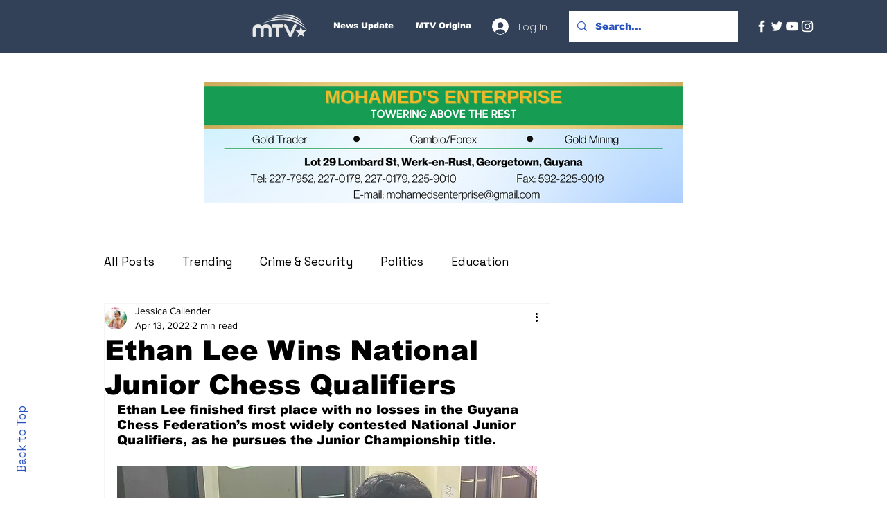

--- FILE ---
content_type: text/html; charset=utf-8
request_url: https://www.google.com/recaptcha/api2/aframe
body_size: 265
content:
<!DOCTYPE HTML><html><head><meta http-equiv="content-type" content="text/html; charset=UTF-8"></head><body><script nonce="so_ouaZdqnK4PPl3p8mhKQ">/** Anti-fraud and anti-abuse applications only. See google.com/recaptcha */ try{var clients={'sodar':'https://pagead2.googlesyndication.com/pagead/sodar?'};window.addEventListener("message",function(a){try{if(a.source===window.parent){var b=JSON.parse(a.data);var c=clients[b['id']];if(c){var d=document.createElement('img');d.src=c+b['params']+'&rc='+(localStorage.getItem("rc::a")?sessionStorage.getItem("rc::b"):"");window.document.body.appendChild(d);sessionStorage.setItem("rc::e",parseInt(sessionStorage.getItem("rc::e")||0)+1);localStorage.setItem("rc::h",'1769295457453');}}}catch(b){}});window.parent.postMessage("_grecaptcha_ready", "*");}catch(b){}</script></body></html>